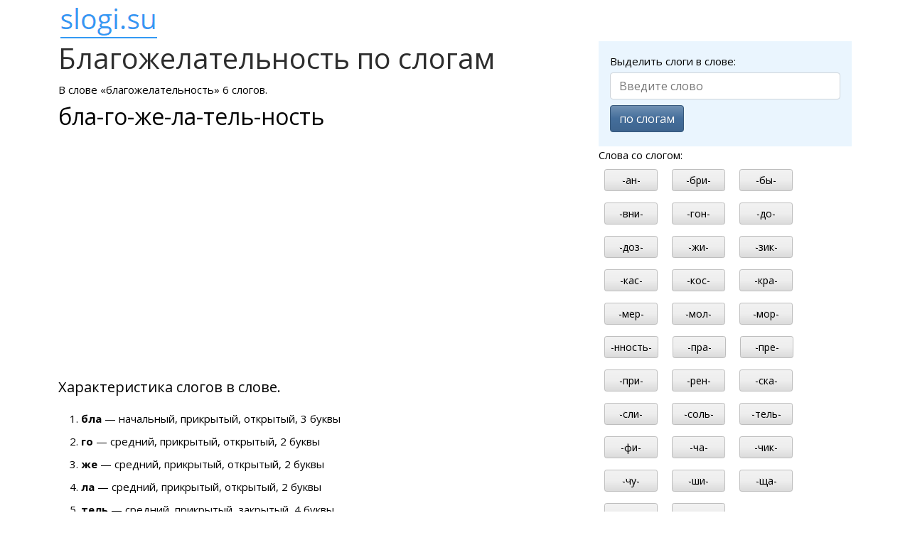

--- FILE ---
content_type: text/html; charset=utf-8
request_url: https://slogi.su/%D0%B1%D0%BB%D0%B0%D0%B3%D0%BE%D0%B6%D0%B5%D0%BB%D0%B0%D1%82%D0%B5%D0%BB%D1%8C%D0%BD%D0%BE%D1%81%D1%82%D1%8C
body_size: 2043
content:
<!DOCTYPE html> <html lang="ru"> <head> <meta charset="utf-8"> <title>Слоги в слове благожелательность</title> <meta name="description" content="Деление слова благожелательность на слоги. Определение числа слогов и их видов."> <link rel="canonical" href="https://slogi.su/благожелательность"> <meta http-equiv="X-UA-Compatible" content="IE=edge"> <meta name="viewport" content="width=device-width, initial-scale=1"> <link rel="apple-touch-icon" sizes="180x180" href="/apple-touch-icon.png"> <link rel="icon" type="image/png" href="/favicon-32x32.png" sizes="32x32"> <link rel="icon" type="image/png" href="/favicon-16x16.png" sizes="16x16"> <link rel="manifest" href="/manifest.json"> <link rel="mask-icon" href="/safari-pinned-tab.svg" color="#5bbad5"> <meta name="theme-color" content="#ffffff"> <link href="/css/bootstrap.min.css" rel="stylesheet"> <link href="/css/custom.min.css" rel="stylesheet"> <script>window.yaContextCb=window.yaContextCb||[]</script> <script src="https://yandex.ru/ads/system/context.js" async></script> </head> <body> <div class="container"> <header class="pt-2"> <a href="/"><img src="/logo-line.png" alt="slogi.su" width="142" height="50"></a> </header> <div class="row"> <main class="col-lg-8 col-md-7"> <h1>Благожелательность по слогам</h1> <p>В слове &laquo;благожелательность&raquo; 6 слогов.<br><span class="fs-2">бла-го-же-ла-тель-ность</span></p> <div id="yandex_rtb_R-A-1587586-1"></div> <script>window.yaContextCb.push(()=>{ Ya.Context.AdvManager.render({ renderTo: 'yandex_rtb_R-A-1587586-1', blockId: 'R-A-1587586-1' }) })</script> <p class="fs-5">Характеристика слогов в слове.</p> <ol> <li class="mb-2"> <span class="fw-bold">бла</span> &mdash;	начальный,	прикрытый,	открытый,	3 буквы </li> <li class="mb-2"> <span class="fw-bold">го</span> &mdash;	средний,	прикрытый,	открытый,	2 буквы </li> <li class="mb-2"> <span class="fw-bold">же</span> &mdash;	средний,	прикрытый,	открытый,	2 буквы </li> <li class="mb-2"> <span class="fw-bold">ла</span> &mdash;	средний,	прикрытый,	открытый,	2 буквы </li> <li class="mb-2"> <span class="fw-bold">тель</span> &mdash;	средний,	прикрытый,	закрытый,	4 буквы <br><span class="fst-italic">ь всегда примыкает к предшествующей согласной, смягчая её</span></li> <li class="mb-2"> <span class="fw-bold">ность</span> &mdash;	конечный,	прикрытый,	закрытый,	5 букв </li></ol> <div class="d-flex flex-wrap justify-content-between mb-3"> <a href="/бирка" class="m-1 p-2 bg-primary rounded-pill text-decoration-none text-white">&larr;бирка</a> <a href="/благой" class="m-1 p-2 bg-primary rounded-pill text-decoration-none text-white">благой&rarr;</a> </div> </main> <aside class="col-lg-4 col-md-5"> <div id="search-form-box"> <div class="bg-info bg-opacity-10 p-3"> <form id="frmSearch" method="post"> <label for="q">Выделить слоги в слове:</label> <input type="text" name="q" id="q" class="form-control my-1" placeholder="Введите слово" required maxlength="30"> <button type="submit" id="btnSearch" class="btn btn-primary my-1">по слогам</button> </form> <div id="frmResult"></div> </div></div> <p class="nav-list">Слова со слогом:<br> <a href="/-ан-" class="m-2 btn btn-sm btn-light">-ан-</a> <a href="/-бри-" class="m-2 btn btn-sm btn-light">-бри-</a> <a href="/-бы-" class="m-2 btn btn-sm btn-light">-бы-</a> <a href="/-вни-" class="m-2 btn btn-sm btn-light">-вни-</a> <a href="/-гон-" class="m-2 btn btn-sm btn-light">-гон-</a> <a href="/-до-" class="m-2 btn btn-sm btn-light">-до-</a> <a href="/-доз-" class="m-2 btn btn-sm btn-light">-доз-</a> <a href="/-жи-" class="m-2 btn btn-sm btn-light">-жи-</a> <a href="/-зик-" class="m-2 btn btn-sm btn-light">-зик-</a> <a href="/-кас-" class="m-2 btn btn-sm btn-light">-кас-</a> <a href="/-кос-" class="m-2 btn btn-sm btn-light">-кос-</a> <a href="/-кра-" class="m-2 btn btn-sm btn-light">-кра-</a> <a href="/-мер-" class="m-2 btn btn-sm btn-light">-мер-</a> <a href="/-мол-" class="m-2 btn btn-sm btn-light">-мол-</a> <a href="/-мор-" class="m-2 btn btn-sm btn-light">-мор-</a> <a href="/-нность-" class="m-2 btn btn-sm btn-light">-нность-</a> <a href="/-пра-" class="m-2 btn btn-sm btn-light">-пра-</a> <a href="/-пре-" class="m-2 btn btn-sm btn-light">-пре-</a> <a href="/-при-" class="m-2 btn btn-sm btn-light">-при-</a> <a href="/-рен-" class="m-2 btn btn-sm btn-light">-рен-</a> <a href="/-ска-" class="m-2 btn btn-sm btn-light">-ска-</a> <a href="/-сли-" class="m-2 btn btn-sm btn-light">-сли-</a> <a href="/-соль-" class="m-2 btn btn-sm btn-light">-соль-</a> <a href="/-тель-" class="m-2 btn btn-sm btn-light">-тель-</a> <a href="/-фи-" class="m-2 btn btn-sm btn-light">-фи-</a> <a href="/-ча-" class="m-2 btn btn-sm btn-light">-ча-</a> <a href="/-чик-" class="m-2 btn btn-sm btn-light">-чик-</a> <a href="/-чу-" class="m-2 btn btn-sm btn-light">-чу-</a> <a href="/-ши-" class="m-2 btn btn-sm btn-light">-ши-</a> <a href="/-ща-" class="m-2 btn btn-sm btn-light">-ща-</a> <a href="/-щик-" class="m-2 btn btn-sm btn-light">-щик-</a> <a href="/-щу-" class="m-2 btn btn-sm btn-light">-щу-</a> </p> <div id="yandex_rtb_R-A-1587586-2"></div> <script>window.yaContextCb.push(()=>{ Ya.Context.AdvManager.render({ renderTo: 'yandex_rtb_R-A-1587586-2', blockId: 'R-A-1587586-2' }) })</script> </aside> </div> <div id="vk_comments"></div> <footer class="border-top small pt-2"> <p>Переносы в слове могут не совпадать с местами деления на слоги. Результат деления можно использовать по вашему усмотрению, отталкиваясь от изучения программы в вашем образовательном учреждении.</p> <p>slogi.su &mdash; деление слов на слоги<p> </footer> </div> <script src="/js/jquery.min.js"></script> <script src="/js/custom.min.js"></script> <script src="/js/yandex.metrika.min.js"></script> <noscript><div><img src="https://mc.yandex.ru/watch/33562967" style="position:absolute; left:-9999px;" alt=""></div></noscript> </body> </html> 

--- FILE ---
content_type: application/x-javascript
request_url: https://slogi.su/js/yandex.metrika.min.js
body_size: 103
content:
(function(b,j,g,h,f,d,c){b[f]=b[f]||function(){(b[f].a=b[f].a||[]).push(arguments)};b[f].l=1*new Date();d=j.createElement(g),c=j.getElementsByTagName(g)[0],d.async=1,d.src=h,c.parentNode.insertBefore(d,c)})(window,document,"script","https://mc.yandex.ru/metrika/tag.js","ym");ym(33562967,"init",{clickmap:true,trackLinks:true,accurateTrackBounce:true});